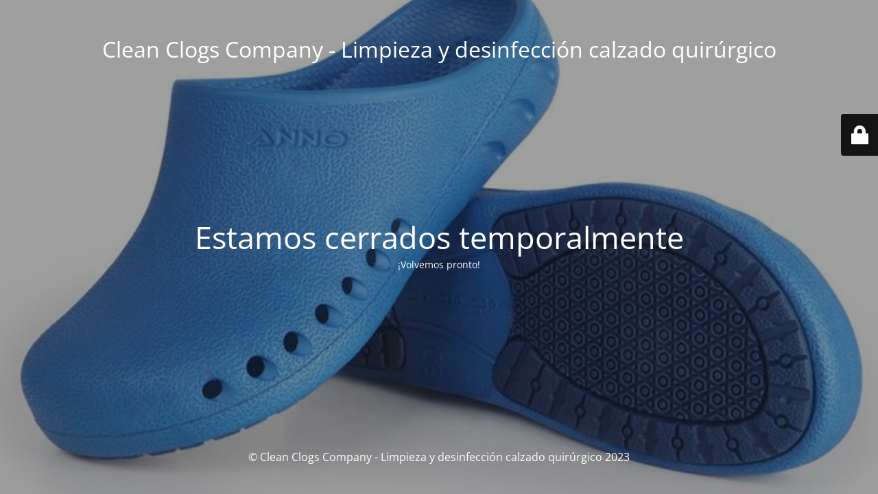

--- FILE ---
content_type: text/html; charset=UTF-8
request_url: https://www.cleanclogscompany.com/sobre-las-cookies/
body_size: 1594
content:
<!DOCTYPE html>
<html lang="es">
<head>
	<meta charset="UTF-8" />
	<title>Sitio en mantenimiento</title>	<link rel="icon" href="https://www.cleanclogscompany.com/wp-content/uploads/2020/01/logo_cleanclogs_malaga_mini2-150x150.png" sizes="32x32" />
<link rel="icon" href="https://www.cleanclogscompany.com/wp-content/uploads/2020/01/logo_cleanclogs_malaga_mini2.png" sizes="192x192" />
<link rel="apple-touch-icon" href="https://www.cleanclogscompany.com/wp-content/uploads/2020/01/logo_cleanclogs_malaga_mini2.png" />
<meta name="msapplication-TileImage" content="https://www.cleanclogscompany.com/wp-content/uploads/2020/01/logo_cleanclogs_malaga_mini2.png" />
	<meta name="viewport" content="width=device-width, maximum-scale=1, initial-scale=1, minimum-scale=1">
	<meta name="description" content="Termodesinfecci&oacute;n calzado quir&oacute;fanos y hospitales. Limpieza y desinfecci&oacute;n Clogs homologada CSQMED ISO 13485-2016"/>
	<meta http-equiv="X-UA-Compatible" content="" />
	<meta property="og:site_name" content="Clean Clogs Company - Limpieza y desinfección calzado quirúrgico - Termodesinfecci&oacute;n calzado quir&oacute;fanos y hospitales. Limpieza y desinfecci&oacute;n Clogs homologada CSQMED ISO 13485-2016"/>
	<meta property="og:title" content="Sitio en mantenimiento"/>
	<meta property="og:type" content="Maintenance"/>
	<meta property="og:url" content="https://www.cleanclogscompany.com"/>
	<meta property="og:description" content="¡Volvemos pronto!"/>
		<link rel="profile" href="https://gmpg.org/xfn/11" />
	<link rel="pingback" href="https://www.cleanclogscompany.com/xmlrpc.php" />
	<link rel='stylesheet' id='mtnc-style-css' href='https://www.cleanclogscompany.com/wp-content/plugins/maintenance/load/css/style.css?ver=1767902013' type='text/css' media='all' />
<link rel='stylesheet' id='mtnc-fonts-css' href='https://www.cleanclogscompany.com/wp-content/plugins/maintenance/load/css/fonts.css?ver=1767902013' type='text/css' media='all' />
<style type="text/css">body {background-color: #111111}.preloader {background-color: #111111}body {font-family: Open Sans; }.site-title, .preloader i, .login-form, .login-form a.lost-pass, .btn-open-login-form, .site-content, .user-content-wrapper, .user-content, footer, .maintenance a{color: #ffffff;} a.close-user-content, #mailchimp-box form input[type="submit"], .login-form input#submit.button  {border-color:#ffffff} input[type="submit"]:hover{background-color:#ffffff} input:-webkit-autofill, input:-webkit-autofill:focus{-webkit-text-fill-color:#ffffff} body &gt; .login-form-container{background-color:#111111}.btn-open-login-form{background-color:#111111}input:-webkit-autofill, input:-webkit-autofill:focus{-webkit-box-shadow:0 0 0 50px #111111 inset}input[type='submit']:hover{color:#111111} #custom-subscribe #submit-subscribe:before{background-color:#111111} </style>    
    <!--[if IE]><script type="text/javascript" src="https://www.cleanclogscompany.com/wp-content/plugins/maintenance/load/js/jquery.backstretch.min.js"></script><![endif]--><link rel="stylesheet" href="https://fonts.bunny.net/css?family=Open%20Sans:300,300italic,regular,italic,600,600italic,700,700italic,800,800italic:300"></head>

<body data-rsssl=1 data-cmplz=1 class="maintenance ">

<div class="main-container">
	<div class="preloader"><i class="fi-widget" aria-hidden="true"></i></div>	<div id="wrapper">
		<div class="center logotype">
			<header>
				<div class="logo-box istext" rel="home"><h1 class="site-title">Clean Clogs Company - Limpieza y desinfección calzado quirúrgico</h1></div>			</header>
		</div>
		<div id="content" class="site-content">
			<div class="center">
                <h2 class="heading font-center" style="font-weight:300;font-style:normal">Estamos cerrados temporalmente</h2><div class="description" style="font-weight:300;font-style:normal"><p>¡Volvemos pronto!</p>
</div>			</div>
		</div>
	</div> <!-- end wrapper -->
	<footer>
		<div class="center">
			<div style="font-weight:300;font-style:normal">© Clean Clogs Company - Limpieza y desinfección calzado quirúrgico 2023</div>		</div>
	</footer>
					<picture class="bg-img">
						<img class="skip-lazy" src="https://www.cleanclogscompany.com/wp-content/uploads/2020/01/Clean-Clogs-Company-Limpieza-y-desinfección-calzado-quirúrgico-4.jpg">
		</picture>
	</div>

	<div class="login-form-container">
		<input type="hidden" id="mtnc_login_check" name="mtnc_login_check" value="1b8d451bd4" /><input type="hidden" name="_wp_http_referer" value="/sobre-las-cookies/" /><form id="login-form" class="login-form" method="post"><label>User Login</label><span class="login-error"></span><span class="licon user-icon"><input type="text" name="log" id="log" value="" size="20" class="input username" placeholder="Nombre de usuario" /></span><span class="picon pass-icon"><input type="password" name="pwd" id="login_password" value="" size="20" class="input password" placeholder="Contraseña" /></span><a class="lost-pass" href="https://www.cleanclogscompany.com/wp-login.php?action=lostpassword">Lost Password</a><input type="submit" class="button" name="submit" id="submit" value="Login" /><input type="hidden" name="is_custom_login" value="1" /><input type="hidden" id="mtnc_login_check" name="mtnc_login_check" value="1b8d451bd4" /><input type="hidden" name="_wp_http_referer" value="/sobre-las-cookies/" /></form>		    <div id="btn-open-login-form" class="btn-open-login-form">
        <i class="fi-lock"></i>

    </div>
    <div id="btn-sound" class="btn-open-login-form sound">
        <i id="value_botton" class="fa fa-volume-off" aria-hidden="true"></i>
    </div>
    	</div>
<script type="text/javascript" src="https://www.cleanclogscompany.com/wp-includes/js/jquery/jquery.min.js?ver=3.7.1" id="jquery-core-js"></script>
<script type="text/javascript" src="https://www.cleanclogscompany.com/wp-includes/js/jquery/jquery-migrate.min.js?ver=3.4.1" id="jquery-migrate-js"></script>
<script type="text/javascript" id="_frontend-js-extra">
/* <![CDATA[ */
var mtnc_front_options = {"body_bg":"https://www.cleanclogscompany.com/wp-content/uploads/2020/01/Clean-Clogs-Company-Limpieza-y-desinfecci\u00f3n-calzado-quir\u00fargico-4.jpg","gallery_array":[],"blur_intensity":"5","font_link":["Open Sans:300,300italic,regular,italic,600,600italic,700,700italic,800,800italic:300"]};
//# sourceURL=_frontend-js-extra
/* ]]> */
</script>
<script type="text/javascript" src="https://www.cleanclogscompany.com/wp-content/plugins/maintenance/load/js/jquery.frontend.js?ver=1767902013" id="_frontend-js"></script>

</body>
</html>
<!-- Generando CSS -->